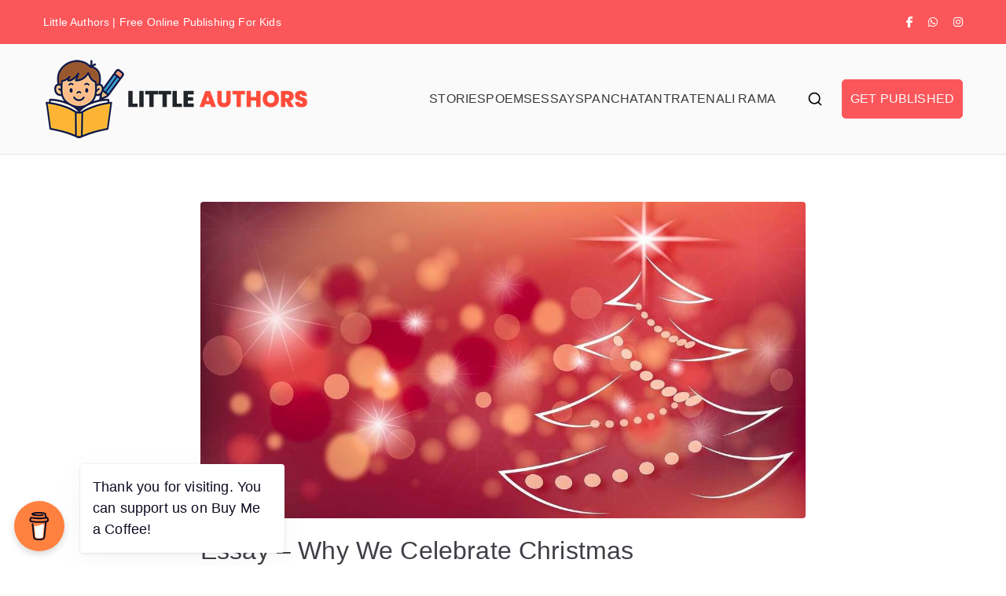

--- FILE ---
content_type: text/html; charset=utf-8
request_url: https://www.google.com/recaptcha/api2/aframe
body_size: 266
content:
<!DOCTYPE HTML><html><head><meta http-equiv="content-type" content="text/html; charset=UTF-8"></head><body><script nonce="bM2BB2VwZ0ae4sfITy3Y7A">/** Anti-fraud and anti-abuse applications only. See google.com/recaptcha */ try{var clients={'sodar':'https://pagead2.googlesyndication.com/pagead/sodar?'};window.addEventListener("message",function(a){try{if(a.source===window.parent){var b=JSON.parse(a.data);var c=clients[b['id']];if(c){var d=document.createElement('img');d.src=c+b['params']+'&rc='+(localStorage.getItem("rc::a")?sessionStorage.getItem("rc::b"):"");window.document.body.appendChild(d);sessionStorage.setItem("rc::e",parseInt(sessionStorage.getItem("rc::e")||0)+1);localStorage.setItem("rc::h",'1768628152746');}}}catch(b){}});window.parent.postMessage("_grecaptcha_ready", "*");}catch(b){}</script></body></html>

--- FILE ---
content_type: application/javascript; charset=utf-8
request_url: https://fundingchoicesmessages.google.com/f/AGSKWxXx8rd31-c-IakvSDZTjmpi0p98kjRJxaHJUsgd4D-NDM2x_-5kMa9duzJL1GM9_l6IzrPDbdkHhN0L1Xs5IeYZ-pjqLoK729Dkl8Xsm0Oj4f8QFFwUV2TzUurcuCBKl_Hh21s3UJnVdDGRDaLV-ItP_sSEw9WW-AlHkMOwDmfOMvt25Mzuuf3X_DrA/_?view=ad&/adengage6./ad_tpl._160x290./ui/adv.
body_size: -1291
content:
window['b8581dae-5985-4f1d-8478-6f31ef7e1baf'] = true;